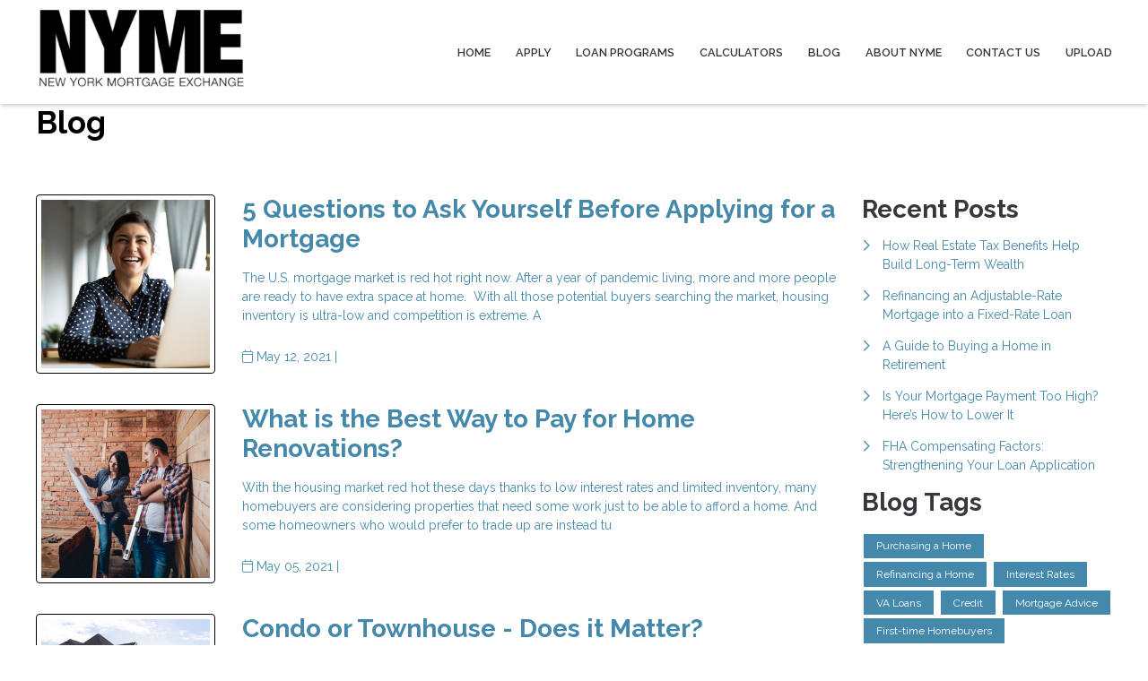

--- FILE ---
content_type: text/plain
request_url: https://www.google-analytics.com/j/collect?v=1&_v=j102&a=26952523&t=pageview&_s=1&dl=https%3A%2F%2Fwww.nyme.com%2Fblog%3Fpage%3D43&ul=en-us%40posix&dt=New%20York%20Mortgage%20Exchange%20Blog&sr=1280x720&vp=1280x720&_u=IEBAAAABAAAAACAAI~&jid=2014505709&gjid=2036537601&cid=580731764.1769900496&tid=UA-42165769-1&_gid=110596536.1769900496&_r=1&_slc=1&z=1494691447
body_size: -449
content:
2,cG-2V2VTFTJVT